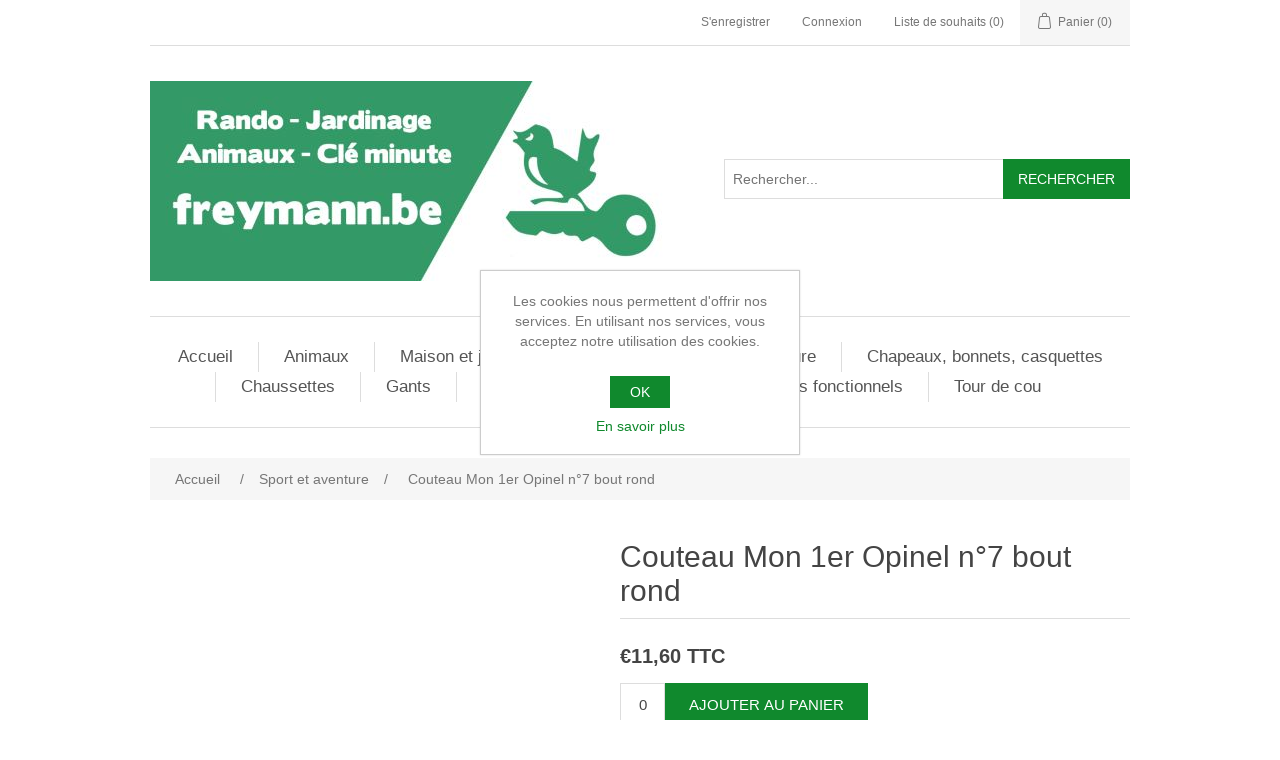

--- FILE ---
content_type: text/html; charset=utf-8
request_url: https://www.freymann.be/couteau-mon-1er-opinel-n7-bout-rond-3
body_size: 6520
content:
<!DOCTYPE html><html lang="fr" dir="ltr" class="html-product-details-page"><head><title>Freymann srl. Couteau Mon 1er Opinel n&#xB0;7 bout rond</title><meta charset="UTF-8"><meta name="description" content=""><meta name="keywords" content=""><meta name="generator" content="nopCommerce"><meta name="viewport" content="width=device-width, initial-scale=1"><meta property="og:type" content="product"><meta property="og:title" content="Couteau Mon 1er Opinel n°7 bout rond"><meta property="og:description" content=""><meta property="og:image" content="http://www.freymann.be/images/thumbs/0003726_couteau-mon-1er-opinel-n7-bout-rond_550.jpeg"><meta property="og:image:url" content="http://www.freymann.be/images/thumbs/0003726_couteau-mon-1er-opinel-n7-bout-rond_550.jpeg"><meta property="og:url" content="http://www.freymann.be/couteau-mon-1er-opinel-n7-bout-rond-3"><meta property="og:site_name" content="Freymann srl"><meta property="twitter:card" content="summary"><meta property="twitter:site" content="Freymann srl"><meta property="twitter:title" content="Couteau Mon 1er Opinel n°7 bout rond"><meta property="twitter:description" content=""><meta property="twitter:image" content="http://www.freymann.be/images/thumbs/0003726_couteau-mon-1er-opinel-n7-bout-rond_550.jpeg"><meta property="twitter:url" content="http://www.freymann.be/couteau-mon-1er-opinel-n7-bout-rond-3"><link rel="stylesheet" href="/css/ui6y-pk2ee-opru-2vpxnq.styles.css?v=YYa4PaPEQddM4U05hb5mL4sWYBg"><link rel="canonical" href="https://www.freymann.be/couteau-mon-1er-opinel-n7-bout-rond-3"><link rel="apple-touch-icon" sizes="180x180" href="/icons/icons_0/apple-touch-icon.png"><link rel="icon" type="image/png" sizes="32x32" href="/icons/icons_0/favicon-32x32.png"><link rel="icon" type="image/png" sizes="192x192" href="/icons/icons_0/android-chrome-192x192.png"><link rel="icon" type="image/png" sizes="16x16" href="/icons/icons_0/favicon-16x16.png"><link rel="manifest" href="/icons/icons_0/site.webmanifest"><link rel="mask-icon" href="/icons/icons_0/safari-pinned-tab.svg" color="#5bbad5"><link rel="shortcut icon" href="/icons/icons_0/favicon.ico"><meta name="msapplication-TileColor" content="#2d89ef"><meta name="msapplication-TileImage" content="/icons/icons_0/mstile-144x144.png"><meta name="msapplication-config" content="/icons/icons_0/browserconfig.xml"><meta name="theme-color" content="#ffffff"><body><input name="__RequestVerificationToken" type="hidden" value="CfDJ8DRgCB1wDwtDguYNk16DqI_HsP6GFRfSP2P4vvq-GqmbVeDu7majbSKvbJwi_pnNVAiimsGOgAKyNnR_1cfEno_q0ThRXYwrJvkZI2fC22yPkjA4nEctzVv7bYQCUglJiLp63H3aVjLAYOYHbYm4sTs"><div class="ajax-loading-block-window" style="display:none"></div><div id="dialog-notifications-success" title="Notification" style="display:none"></div><div id="dialog-notifications-error" title="Erreur" style="display:none"></div><div id="dialog-notifications-warning" title="Attention" style="display:none"></div><div id="bar-notification" class="bar-notification-container" data-close="Fermer"></div><!--[if lte IE 8]><div style="clear:both;height:59px;text-align:center;position:relative"><a href="http://www.microsoft.com/windows/internet-explorer/default.aspx" target="_blank"> <img src="/Themes/DefaultClean/Content/images/ie_warning.jpg" height="42" width="820" alt="You are using an outdated browser. For a faster, safer browsing experience, upgrade for free today."> </a></div><![endif]--><div class="master-wrapper-page"><div class="header"><div class="header-upper"><div class="header-selectors-wrapper"></div><div class="header-links-wrapper"><div class="header-links"><ul><li><a href="/register?returnUrl=%2Fcouteau-mon-1er-opinel-n7-bout-rond-3" class="ico-register">S'enregistrer</a><li><a href="/login?returnUrl=%2Fcouteau-mon-1er-opinel-n7-bout-rond-3" class="ico-login">Connexion</a><li><a href="/wishlist" class="ico-wishlist"> <span class="wishlist-label">Liste de souhaits</span> <span class="wishlist-qty">(0)</span> </a><li id="topcartlink"><a href="/cart" class="ico-cart"> <span class="cart-label">Panier</span> <span class="cart-qty">(0)</span> </a></ul></div><div id="flyout-cart" class="flyout-cart"><div class="mini-shopping-cart"><div class="count">Votre panier est vide.</div></div></div></div></div><div class="header-lower"><div class="header-logo"><a href="/"> <img alt="Freymann srl" src="https://www.freymann.be/images/thumbs/0000007_logo_n_s.jpeg"> </a></div><div class="search-box store-search-box"><form method="get" id="small-search-box-form" action="/search"><input type="text" class="search-box-text" id="small-searchterms" autocomplete="off" name="q" placeholder="Rechercher..." aria-label="Rechercher..."> <button type="submit" class="button-1 search-box-button">Rechercher</button></form></div></div></div><div class="header-menu"><ul class="top-menu notmobile"><li><a href="/">Accueil</a><li><a href="/animaux">Animaux </a><div class="sublist-toggle"></div><ul class="sublist first-level"><li><a href="/accessoires">Accessoires </a><li><a href="/aliments-pour-chats">Aliments pour chats </a><li><a href="/aliments-pour-chiens">Aliments pour chiens </a><li><a href="/aliments-pour-poissons">Aliments pour poissons </a><li><a href="/liti%C3%A8res">Liti&#xE8;res </a><li><a href="/poules">Poules (aliments et accessoires) </a></ul><li><a href="/maison-et-jardin">Maison et jardin </a><div class="sublist-toggle"></div><ul class="sublist first-level"><li><a href="/accessoires-2">Accessoires </a><li><a href="/anti-nuisibles">Anti-nuisibles </a><li><a href="/bottes-et-sabots">Bottes et sabots </a><li><a href="/cadenas">Cadenas </a><li><a href="/ecostyle">Ecostyle </a><li><a href="/engrais">Engrais </a><li><a href="/farine-bio">Farine bio </a><li><a href="/germes-et-germoirs">Germes et germoirs </a><li><a href="/jardinage">Jardinage </a><li><a href="/produits-%C3%A9cologiques">Produits &#xE9;cologiques </a><li><a href="/semences">Semences </a></ul><li><a href="/services">Services </a><div class="sublist-toggle"></div><ul class="sublist first-level"><li><a href="/cl%C3%A9s-minutes">Cl&#xE9;s-minutes </a><li><a href="/plaques-dimmatriculation">Plaques d&#x27;immatriculation </a></ul><li><a href="/sport-et-aventures">Sport et aventure </a><div class="sublist-toggle"></div><ul class="sublist first-level"><li><a href="/accessoires-3">Accessoires </a><li><a href="/camping">Camping </a><li><a href="/cartes-et-guides">Cartes et guides </a><li><a href="/couteaux">Couteaux </a><li><a href="/hamacs">Hamacs </a><li><a href="/lampes-torches">Lampes, torches </a><li><a href="/marche-nordique">Marche nordique </a><li><a href="/p%C3%AAche">P&#xEA;che </a><li><a href="/produits-dentretien">Produits d&#x27;entretien </a><li><a href="/randonn%C3%A9e">Randonn&#xE9;e </a><li><a href="/sacs">Sacs </a><li><a href="/chaussures-et-sandales-de-randonn%C3%A9e">Chaussures et sandales de randonn&#xE9;e </a></ul><li><a href="/chapeaux-bonnets-casquettes">Chapeaux, bonnets, casquettes </a><li><a href="/chaussettes">Chaussettes </a><li><a href="/gants">Gants </a><li><a href="/pulls-et-sweat-shirts">Pulls et sweat-shirts </a><li><a href="/sous-v%C3%AAtements-fonctionnels">Sous-v&#xEA;tements fonctionnels </a><li><a href="/tour-de-cou">Tour de cou </a></ul><div class="menu-toggle">Menu</div><ul class="top-menu mobile"><li><a href="/">Accueil</a><li><a href="/animaux">Animaux </a><div class="sublist-toggle"></div><ul class="sublist first-level"><li><a href="/accessoires">Accessoires </a><li><a href="/aliments-pour-chats">Aliments pour chats </a><li><a href="/aliments-pour-chiens">Aliments pour chiens </a><li><a href="/aliments-pour-poissons">Aliments pour poissons </a><li><a href="/liti%C3%A8res">Liti&#xE8;res </a><li><a href="/poules">Poules (aliments et accessoires) </a></ul><li><a href="/maison-et-jardin">Maison et jardin </a><div class="sublist-toggle"></div><ul class="sublist first-level"><li><a href="/accessoires-2">Accessoires </a><li><a href="/anti-nuisibles">Anti-nuisibles </a><li><a href="/bottes-et-sabots">Bottes et sabots </a><li><a href="/cadenas">Cadenas </a><li><a href="/ecostyle">Ecostyle </a><li><a href="/engrais">Engrais </a><li><a href="/farine-bio">Farine bio </a><li><a href="/germes-et-germoirs">Germes et germoirs </a><li><a href="/jardinage">Jardinage </a><li><a href="/produits-%C3%A9cologiques">Produits &#xE9;cologiques </a><li><a href="/semences">Semences </a></ul><li><a href="/services">Services </a><div class="sublist-toggle"></div><ul class="sublist first-level"><li><a href="/cl%C3%A9s-minutes">Cl&#xE9;s-minutes </a><li><a href="/plaques-dimmatriculation">Plaques d&#x27;immatriculation </a></ul><li><a href="/sport-et-aventures">Sport et aventure </a><div class="sublist-toggle"></div><ul class="sublist first-level"><li><a href="/accessoires-3">Accessoires </a><li><a href="/camping">Camping </a><li><a href="/cartes-et-guides">Cartes et guides </a><li><a href="/couteaux">Couteaux </a><li><a href="/hamacs">Hamacs </a><li><a href="/lampes-torches">Lampes, torches </a><li><a href="/marche-nordique">Marche nordique </a><li><a href="/p%C3%AAche">P&#xEA;che </a><li><a href="/produits-dentretien">Produits d&#x27;entretien </a><li><a href="/randonn%C3%A9e">Randonn&#xE9;e </a><li><a href="/sacs">Sacs </a><li><a href="/chaussures-et-sandales-de-randonn%C3%A9e">Chaussures et sandales de randonn&#xE9;e </a></ul><li><a href="/chapeaux-bonnets-casquettes">Chapeaux, bonnets, casquettes </a><li><a href="/chaussettes">Chaussettes </a><li><a href="/gants">Gants </a><li><a href="/pulls-et-sweat-shirts">Pulls et sweat-shirts </a><li><a href="/sous-v%C3%AAtements-fonctionnels">Sous-v&#xEA;tements fonctionnels </a><li><a href="/tour-de-cou">Tour de cou </a></ul></div><div class="master-wrapper-content"><div class="master-column-wrapper"><div class="breadcrumb"><ul itemscope itemtype="http://schema.org/BreadcrumbList"><li><span> <a href="/"> <span>Accueil</span> </a> </span> <span class="delimiter">/</span><li itemprop="itemListElement" itemscope itemtype="http://schema.org/ListItem"><a href="/sport-et-aventures" itemprop="item"> <span itemprop="name">Sport et aventure</span> </a> <span class="delimiter">/</span><meta itemprop="position" content="1"><li itemprop="itemListElement" itemscope itemtype="http://schema.org/ListItem"><strong class="current-item" itemprop="name">Couteau Mon 1er Opinel n&#xB0;7 bout rond</strong> <span itemprop="item" itemscope itemtype="http://schema.org/Thing" id="/couteau-mon-1er-opinel-n7-bout-rond-3"> </span><meta itemprop="position" content="2"></ul></div><div class="center-1"><div class="page product-details-page"><div class="page-body"><form method="post" id="product-details-form"><div itemscope itemtype="http://schema.org/Product"><meta itemprop="name" content="Couteau Mon 1er Opinel n°7 bout rond"><meta itemprop="sku" content=""><meta itemprop="gtin"><meta itemprop="mpn"><meta itemprop="description"><meta itemprop="image" content="http://www.freymann.be/images/thumbs/0003726_couteau-mon-1er-opinel-n7-bout-rond_550.jpeg"><div itemprop="offers" itemscope itemtype="http://schema.org/Offer"><meta itemprop="url" content="http://www.freymann.be/couteau-mon-1er-opinel-n7-bout-rond-3"><meta itemprop="price" content="11.60"><meta itemprop="priceCurrency" content="EUR"><meta itemprop="priceValidUntil"><meta itemprop="availability" content="http://schema.org/InStock"></div></div><div data-productid="3713"><div class="product-essential"><div class="gallery"><div class="picture-gallery"><div class="picture"><img alt="Image de Couteau Mon 1er Opinel n°7 bout rond" src="https://www.freymann.be/images/thumbs/0003726_couteau-mon-1er-opinel-n7-bout-rond_550.jpeg" title="Image de Couteau Mon 1er Opinel n°7 bout rond" id="main-product-img-3713"></div></div></div><div class="overview"><div class="product-name"><h1>Couteau Mon 1er Opinel n&#xB0;7 bout rond</h1></div><div class="additional-details"></div><div class="prices"><div class="product-price"><span id="price-value-3713" class="price-value-3713"> €11,60 TTC </span></div></div><div class="add-to-cart"><div class="add-to-cart-panel"><label class="qty-label" for="addtocart_3713_EnteredQuantity">Quantit&#xE9;:</label> <input id="product_enteredQuantity_3713" class="qty-input" type="text" aria-label="Entrez une quantité" data-val="true" data-val-required="The Quantité field is required." name="addtocart_3713.EnteredQuantity" value="0"> <button type="button" id="add-to-cart-button-3713" class="button-1 add-to-cart-button" data-productid="3713" onclick="if (!window.__cfRLUnblockHandlers) return false; return AjaxCart.addproducttocart_details(&#34;/addproducttocart/details/3713/1&#34;,&#34;#product-details-form&#34;),!1" data-cf-modified-ba3513f6a202144e80715ca0-="">Ajouter au panier</button></div></div><div class="overview-buttons"><div class="add-to-wishlist"><button type="button" id="add-to-wishlist-button-3713" class="button-2 add-to-wishlist-button" data-productid="3713" onclick="if (!window.__cfRLUnblockHandlers) return false; return AjaxCart.addproducttocart_details(&#34;/addproducttocart/details/3713/2&#34;,&#34;#product-details-form&#34;),!1" data-cf-modified-ba3513f6a202144e80715ca0-="">Ajouter &#xE0; la liste de souhait</button></div><div class="compare-products"><button type="button" class="button-2 add-to-compare-list-button" onclick="if (!window.__cfRLUnblockHandlers) return false; return AjaxCart.addproducttocomparelist(&#34;/compareproducts/add/3713&#34;),!1" data-cf-modified-ba3513f6a202144e80715ca0-="">Ajouter à la liste de comparaison</button></div><div class="email-a-friend"><button type="button" class="button-2 email-a-friend-button" onclick="if (!window.__cfRLUnblockHandlers) return false; setLocation(&#34;/productemailafriend/3713&#34;)" data-cf-modified-ba3513f6a202144e80715ca0-="">Envoyer à un ami</button></div></div><div class="product-share-button"><div class="addthis_toolbox addthis_default_style"><a class="addthis_button_preferred_1"></a><a class="addthis_button_preferred_2"></a><a class="addthis_button_preferred_3"></a><a class="addthis_button_preferred_4"></a><a class="addthis_button_compact"></a><a class="addthis_counter addthis_bubble_style"></a></div><script src="https://s7.addthis.com/js/250/addthis_widget.js#pubid=nopsolutions" type="ba3513f6a202144e80715ca0-text/javascript"></script></div></div><div class="full-description"><div class="jumbotron" style="padding:0;margin:0 0 .3em;color:#013668;background:none #fff;font-size:2.667em;line-height:53.2066px;font-family:Conduit,&#34;Conduit ITC W01 Regular&#34;,sans-serif">Le même que papa et grand-père ... enfin presque...</div><div class="well" style="padding:0;margin:0 0 1em;background:none #fff;border-width:0;border-style:initial;border-color:initial;box-shadow:none;color:#013668;font-family:Conduit,&#34;Conduit ITC W01 Regular&#34;,sans-serif;font-size:21px"><p style="margin-bottom:1.7em">Le couteau des petits aventuriers, des petits bricoleurs, des petits gourmands !</div><h2 style="font-family:&#34;Conduit ITC Bold&#34;,&#34;Conduit ITC W01 Bold&#34;,sans-serif;line-height:33.0099px;color:#003567;margin-right:0;margin-bottom:.4em;margin-left:0;font-size:1.429em">Longueur Lame</h2><p style="margin-bottom:1.7em;color:#010b14;font-family:Conduit,&#34;Conduit ITC W01 Regular&#34;,sans-serif;font-size:21px">8 cm<h2 style="font-family:&#34;Conduit ITC Bold&#34;,&#34;Conduit ITC W01 Bold&#34;,sans-serif;line-height:33.0099px;color:#003567;margin-right:0;margin-bottom:.4em;margin-left:0;font-size:1.429em">Acier Inoxydable Sandvik</h2><p style="margin-bottom:1.7em;color:#010b14;font-family:Conduit,&#34;Conduit ITC W01 Regular&#34;,sans-serif;font-size:21px">L'acier inoxydable 12C27 modifié de Sandvik mis au point pour Opinel est réputé pour son tranchant et sa facilité d'entretien. L'acier inoxydable capable de subir le traitement thermique qui lui donne sa bonne dureté est appelé martensitique. Il a une teneur en carbone au moins égale à 0,40% ce qui permet d'obtenir un tranchant très satisfaisant sans être sensible à la corrosion.<h2 style="font-family:&#34;Conduit ITC Bold&#34;,&#34;Conduit ITC W01 Bold&#34;,sans-serif;line-height:33.0099px;color:#003567;margin-right:0;margin-bottom:.4em;margin-left:0;font-size:1.429em">Lame à bout rond</h2><p style="margin-bottom:1.7em;color:#010b14;font-family:Conduit,&#34;Conduit ITC W01 Regular&#34;,sans-serif;font-size:21px">Le bout de la lame est arrondi pour offrir une plus grande sécurité d'utilisation. C'est également une lame idéale pour tartiner.<h2 style="font-family:&#34;Conduit ITC Bold&#34;,&#34;Conduit ITC W01 Bold&#34;,sans-serif;line-height:33.0099px;color:#003567;margin-right:0;margin-bottom:.4em;margin-left:0;font-size:1.429em">Manche</h2><p style="margin-bottom:1.7em;color:#010b14;font-family:Conduit,&#34;Conduit ITC W01 Regular&#34;,sans-serif;font-size:21px">Le hêtre est le bois le plus utilisé pour la fabrication des manches Opinel. Issu d'exploitations françaises, il est dur, résistant et facile à travailler. D'un aspect homogène, sa couleur claire varie du jaune au rosé. Il est reconnaissable par la présence de nombreux petits traits sombres. Le manche est verni pour être mieux protégé contre l'humidité et les salissures.<h2 style="font-family:&#34;Conduit ITC Bold&#34;,&#34;Conduit ITC W01 Bold&#34;,sans-serif;line-height:33.0099px;color:#003567;margin-right:0;margin-bottom:.4em;margin-left:0;font-size:1.429em">Bague de Sécurité</h2><p style="margin-bottom:1.7em;color:#010b14;font-family:Conduit,&#34;Conduit ITC W01 Regular&#34;,sans-serif;font-size:21px">Inventée en 1955 par Marcel Opinel, la bague de sécurité Virobloc équipe tous les couteaux fermants à partir du N°06. Découpé dans de l'acier inoxydable, le Virobloc est constitué de deux parties : une partie fixe et une partie coulissante. En plus du blocage de la lame en position ouverte (sécurité d'utilisation), il est désormais possible de verrouiller la lame en position fermée (sécurité de transport).<p style="margin-bottom:1.7em;color:#010b14;font-family:Conduit,&#34;Conduit ITC W01 Regular&#34;,sans-serif;font-size:21px">Réf.: 6807</div></div><div class="product-collateral"></div></div><input name="__RequestVerificationToken" type="hidden" value="CfDJ8DRgCB1wDwtDguYNk16DqI_HsP6GFRfSP2P4vvq-GqmbVeDu7majbSKvbJwi_pnNVAiimsGOgAKyNnR_1cfEno_q0ThRXYwrJvkZI2fC22yPkjA4nEctzVv7bYQCUglJiLp63H3aVjLAYOYHbYm4sTs"></form></div></div></div></div></div><div class="footer"><div class="footer-upper"><div class="footer-block information"><div class="title"><strong>Information</strong></div><ul class="list"><li><a href="/sitemap">Plan du site</a><li><a href="/privacy-notice">Mentions l&#xE9;gales</a><li><a href="/conditions-of-use">Conditions d&#x27;utilisation</a><li><a href="/about-us">A propos</a><li><a href="/contactus">Contactez-nous</a></ul></div><div class="footer-block customer-service"><div class="title"><strong>Service client</strong></div><ul class="list"><li><a href="/search">Rechercher</a><li><a href="/recentlyviewedproducts">Récemment vus</a><li><a href="/compareproducts">Comparer les produits</a><li><a href="/newproducts">Nouveautés</a></ul></div><div class="footer-block my-account"><div class="title"><strong>Mon compte</strong></div><ul class="list"><li><a href="/customer/info">Mon compte</a><li><a href="/order/history">Mes commandes</a><li><a href="/customer/addresses">Mes adresses</a><li><a href="/cart">Panier</a></ul></div><div class="footer-block follow-us"><div class="social"><div class="title"><strong>Suivez-nous</strong></div><ul class="networks"><li class="facebook"><a href="https://www.facebook.com/people/Freymann-srl/100063825270867/" target="_blank" rel="noopener noreferrer">Facebook</a></ul></div><div class="newsletter"><div class="title"><strong>Newsletter</strong></div><div class="newsletter-subscribe" id="newsletter-subscribe-block"><div class="newsletter-email"><input id="newsletter-email" class="newsletter-subscribe-text" placeholder="Entrez votre email ici ..." aria-label="Inscrivez-vous à notre newsletter" type="email" name="NewsletterEmail"> <button type="button" id="newsletter-subscribe-button" class="button-1 newsletter-subscribe-button">S'abonner</button></div><div class="newsletter-validation"><span id="subscribe-loading-progress" style="display:none" class="please-wait">Patientez...</span> <span class="field-validation-valid" data-valmsg-for="NewsletterEmail" data-valmsg-replace="true"></span></div></div><div class="newsletter-result" id="newsletter-result-block"></div></div></div></div><div class="footer-lower"><div class="footer-info"><span class="footer-disclaimer">Copyright © 2026 Freymann srl. Tous droits réservés.</span></div><div class="footer-powered-by">Powered by <a href="https://www.nopcommerce.com/" target="_blank" rel="nofollow">nopCommerce</a></div></div></div></div><div id="eu-cookie-bar-notification" class="eu-cookie-bar-notification"><div class="content"><div class="text">Les cookies nous permettent d'offrir nos services. En utilisant nos services, vous acceptez notre utilisation des cookies.</div><div class="buttons-more"><button type="button" class="ok-button button-1" id="eu-cookie-ok">OK</button> <a class="learn-more" href="/privacy-notice">En savoir plus</a></div></div></div><script src="/js/ugb2rim6qtxni-qfi-iama.scripts.js?v=u6wRH8XCm1uggiEyxIVSKXeq4Dk" type="ba3513f6a202144e80715ca0-text/javascript"></script><script src="/lib_npm/magnific-popup/jquery.magnific-popup.min.js?v=9ZYGlb-0AE93Pd_kAPolsQgqmJI" type="ba3513f6a202144e80715ca0-text/javascript"></script><script type="ba3513f6a202144e80715ca0-text/javascript">$(document).ready(function(){$("#addtocart_3713_EnteredQuantity").on("keydown",function(n){if(n.keyCode==13)return $("#add-to-cart-button-3713").trigger("click"),!1});$("#product_enteredQuantity_3713").on("input propertychange paste",function(){var n={productId:3713,quantity:$("#product_enteredQuantity_3713").val()};$(document).trigger({type:"product_quantity_changed",changedData:n})})})</script><script type="ba3513f6a202144e80715ca0-text/javascript">$(document).ready(function(){$(".header").on("mouseenter","#topcartlink",function(){$("#flyout-cart").addClass("active")});$(".header").on("mouseleave","#topcartlink",function(){$("#flyout-cart").removeClass("active")});$(".header").on("mouseenter","#flyout-cart",function(){$("#flyout-cart").addClass("active")});$(".header").on("mouseleave","#flyout-cart",function(){$("#flyout-cart").removeClass("active")})})</script><script type="ba3513f6a202144e80715ca0-text/javascript">$("#small-search-box-form").on("submit",function(n){$("#small-searchterms").val()==""&&(alert("Entrez les mots clés à rechercher"),$("#small-searchterms").focus(),n.preventDefault())})</script><script type="ba3513f6a202144e80715ca0-text/javascript">$(document).ready(function(){var n,t;$("#small-searchterms").autocomplete({delay:500,minLength:3,source:"/catalog/searchtermautocomplete",appendTo:".search-box",select:function(n,t){return $("#small-searchterms").val(t.item.label),setLocation(t.item.producturl),!1},open:function(){n&&(t=document.getElementById("small-searchterms").value,$(".ui-autocomplete").append('<li class="ui-menu-item" role="presentation"><a href="/search?q='+t+'">Voir tous les résultats<\/a><\/li>'))}}).data("ui-autocomplete")._renderItem=function(t,i){var r=i.label;return n=i.showlinktoresultsearch,r=htmlEncode(r),$("<li><\/li>").data("item.autocomplete",i).append("<a><span>"+r+"<\/span><\/a>").appendTo(t)}})</script><script type="ba3513f6a202144e80715ca0-text/javascript">var localized_data={AjaxCartFailure:"Échec de l'ajout du produit. Veuillez actualiser la page et réessayer."};AjaxCart.init(!1,".header-links .cart-qty",".header-links .wishlist-qty","#flyout-cart",localized_data)</script><script type="ba3513f6a202144e80715ca0-text/javascript">$(document).ready(function(){$(".menu-toggle").on("click",function(){$(this).siblings(".top-menu.mobile").slideToggle("slow")});$(".top-menu.mobile .sublist-toggle").on("click",function(){$(this).siblings(".sublist").slideToggle("slow")})})</script><script type="ba3513f6a202144e80715ca0-text/javascript">function newsletter_subscribe(n){var i=$("#subscribe-loading-progress"),t;i.show();t={subscribe:n,email:$("#newsletter-email").val()};addAntiForgeryToken(t);$.ajax({cache:!1,type:"POST",url:"/subscribenewsletter",data:t,success:function(n){$("#newsletter-result-block").html(n.Result);n.Success?($("#newsletter-subscribe-block").hide(),$("#newsletter-result-block").show()):$("#newsletter-result-block").fadeIn("slow").delay(2e3).fadeOut("slow")},error:function(){alert("Failed to subscribe.")},complete:function(){i.hide()}})}$(document).ready(function(){$("#newsletter-subscribe-button").on("click",function(){newsletter_subscribe("true")});$("#newsletter-email").on("keydown",function(n){if(n.keyCode==13)return $("#newsletter-subscribe-button").trigger("click"),!1})})</script><script type="ba3513f6a202144e80715ca0-text/javascript">$(document).ready(function(){$(".footer-block .title").on("click",function(){var n=window,t="inner",i;"innerWidth"in window||(t="client",n=document.documentElement||document.body);i={width:n[t+"Width"],height:n[t+"Height"]};i.width<769&&$(this).siblings(".list").slideToggle("slow")})})</script><script type="ba3513f6a202144e80715ca0-text/javascript">$(document).ready(function(){$(".block .title").on("click",function(){var n=window,t="inner",i;"innerWidth"in window||(t="client",n=document.documentElement||document.body);i={width:n[t+"Width"],height:n[t+"Height"]};i.width<1001&&$(this).siblings(".listbox").slideToggle("slow")})})</script><script type="ba3513f6a202144e80715ca0-text/javascript">$(document).ready(function(){$("#eu-cookie-bar-notification").show();$("#eu-cookie-ok").on("click",function(){var n={};addAntiForgeryToken(n);$.ajax({cache:!1,type:"POST",data:n,url:"/eucookielawaccept",dataType:"json",success:function(){$("#eu-cookie-bar-notification").hide()},error:function(){alert("Cannot store value")}})})})</script><script defer src="https://static.cloudflareinsights.com/beacon.min.js/vcd15cbe7772f49c399c6a5babf22c1241717689176015" integrity="sha512-ZpsOmlRQV6y907TI0dKBHq9Md29nnaEIPlkf84rnaERnq6zvWvPUqr2ft8M1aS28oN72PdrCzSjY4U6VaAw1EQ==" data-cf-beacon='{"version":"2024.11.0","token":"a876d4133920495d915c0322c34975c4","r":1,"server_timing":{"name":{"cfCacheStatus":true,"cfEdge":true,"cfExtPri":true,"cfL4":true,"cfOrigin":true,"cfSpeedBrain":true},"location_startswith":null}}' crossorigin="anonymous"></script>
<script src="/cdn-cgi/scripts/7d0fa10a/cloudflare-static/rocket-loader.min.js" data-cf-settings="ba3513f6a202144e80715ca0-|49" defer></script>